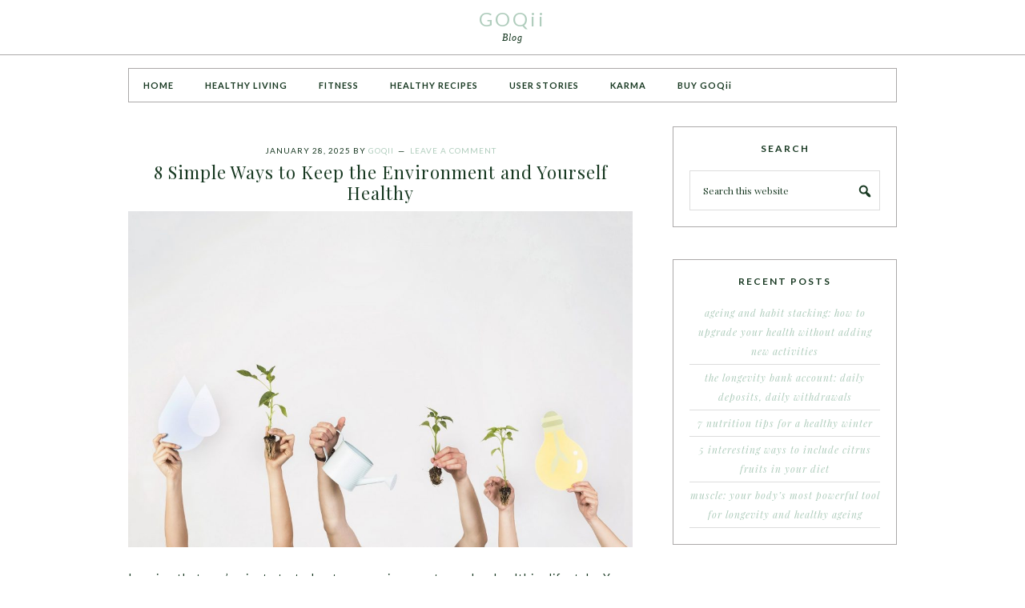

--- FILE ---
content_type: text/html; charset=UTF-8
request_url: https://goqii.com/blog/tag/pollution/
body_size: 18270
content:
<!DOCTYPE html>
<html lang="en-US">
<head >
<meta charset="UTF-8" />
<meta name="viewport" content="width=device-width, initial-scale=1" />
<meta name='robots' content='index, follow, max-video-preview:-1, max-snippet:-1, max-image-preview:large' />

			<style type="text/css">
				.slide-excerpt { width: 100%; }
				.slide-excerpt { bottom: 0; }
				.slide-excerpt { right: 0; }
				.flexslider { max-width: 800px; max-height: 400px; }
				.slide-image { max-height: 400px; }
			</style>
			<style type="text/css">
				@media only screen
				and (min-device-width : 320px)
				and (max-device-width : 480px) {
					.slide-excerpt { display: none !important; }
				}
			</style> 
	<!-- This site is optimized with the Yoast SEO plugin v19.8 - https://yoast.com/wordpress/plugins/seo/ -->
	<title>pollution Archives - GOQii</title>
	<link rel="canonical" href="https://goqii.com/blog/tag/pollution/" />
	<meta property="og:locale" content="en_US" />
	<meta property="og:type" content="article" />
	<meta property="og:title" content="pollution Archives - GOQii" />
	<meta property="og:url" content="https://goqii.com/blog/tag/pollution/" />
	<meta property="og:site_name" content="GOQii" />
	<meta name="twitter:card" content="summary_large_image" />
	<script type="application/ld+json" class="yoast-schema-graph">{"@context":"https://schema.org","@graph":[{"@type":"CollectionPage","@id":"https://goqii.com/blog/tag/pollution/","url":"https://goqii.com/blog/tag/pollution/","name":"pollution Archives - GOQii","isPartOf":{"@id":"https://goqii.com/blog/#website"},"primaryImageOfPage":{"@id":"https://goqii.com/blog/tag/pollution/#primaryimage"},"image":{"@id":"https://goqii.com/blog/tag/pollution/#primaryimage"},"thumbnailUrl":"https://goqii.com/blog/wp-content/uploads/8-Simple-Ways-to-Keep-the-Environment-and-Yourself-Healthy.jpg","breadcrumb":{"@id":"https://goqii.com/blog/tag/pollution/#breadcrumb"},"inLanguage":"en-US"},{"@type":"ImageObject","inLanguage":"en-US","@id":"https://goqii.com/blog/tag/pollution/#primaryimage","url":"https://goqii.com/blog/wp-content/uploads/8-Simple-Ways-to-Keep-the-Environment-and-Yourself-Healthy.jpg","contentUrl":"https://goqii.com/blog/wp-content/uploads/8-Simple-Ways-to-Keep-the-Environment-and-Yourself-Healthy.jpg","width":1280,"height":853,"caption":"World Environment Day"},{"@type":"BreadcrumbList","@id":"https://goqii.com/blog/tag/pollution/#breadcrumb","itemListElement":[{"@type":"ListItem","position":1,"name":"Home","item":"https://goqii.com/blog/"},{"@type":"ListItem","position":2,"name":"pollution"}]},{"@type":"WebSite","@id":"https://goqii.com/blog/#website","url":"https://goqii.com/blog/","name":"GOQii","description":"Blog","potentialAction":[{"@type":"SearchAction","target":{"@type":"EntryPoint","urlTemplate":"https://goqii.com/blog/?s={search_term_string}"},"query-input":"required name=search_term_string"}],"inLanguage":"en-US"}]}</script>
	<!-- / Yoast SEO plugin. -->


<link rel='dns-prefetch' href='//fonts.googleapis.com' />
<link rel="alternate" type="application/rss+xml" title="GOQii &raquo; Feed" href="https://goqii.com/blog/feed/" />
<link rel="alternate" type="application/rss+xml" title="GOQii &raquo; Comments Feed" href="https://goqii.com/blog/comments/feed/" />
<link rel="alternate" type="application/rss+xml" title="GOQii &raquo; pollution Tag Feed" href="https://goqii.com/blog/tag/pollution/feed/" />
<script type="text/javascript">
window._wpemojiSettings = {"baseUrl":"https:\/\/s.w.org\/images\/core\/emoji\/14.0.0\/72x72\/","ext":".png","svgUrl":"https:\/\/s.w.org\/images\/core\/emoji\/14.0.0\/svg\/","svgExt":".svg","source":{"concatemoji":"https:\/\/goqii.com\/blog\/wp-includes\/js\/wp-emoji-release.min.js?ver=6.2.3"}};
/*! This file is auto-generated */
!function(e,a,t){var n,r,o,i=a.createElement("canvas"),p=i.getContext&&i.getContext("2d");function s(e,t){p.clearRect(0,0,i.width,i.height),p.fillText(e,0,0);e=i.toDataURL();return p.clearRect(0,0,i.width,i.height),p.fillText(t,0,0),e===i.toDataURL()}function c(e){var t=a.createElement("script");t.src=e,t.defer=t.type="text/javascript",a.getElementsByTagName("head")[0].appendChild(t)}for(o=Array("flag","emoji"),t.supports={everything:!0,everythingExceptFlag:!0},r=0;r<o.length;r++)t.supports[o[r]]=function(e){if(p&&p.fillText)switch(p.textBaseline="top",p.font="600 32px Arial",e){case"flag":return s("\ud83c\udff3\ufe0f\u200d\u26a7\ufe0f","\ud83c\udff3\ufe0f\u200b\u26a7\ufe0f")?!1:!s("\ud83c\uddfa\ud83c\uddf3","\ud83c\uddfa\u200b\ud83c\uddf3")&&!s("\ud83c\udff4\udb40\udc67\udb40\udc62\udb40\udc65\udb40\udc6e\udb40\udc67\udb40\udc7f","\ud83c\udff4\u200b\udb40\udc67\u200b\udb40\udc62\u200b\udb40\udc65\u200b\udb40\udc6e\u200b\udb40\udc67\u200b\udb40\udc7f");case"emoji":return!s("\ud83e\udef1\ud83c\udffb\u200d\ud83e\udef2\ud83c\udfff","\ud83e\udef1\ud83c\udffb\u200b\ud83e\udef2\ud83c\udfff")}return!1}(o[r]),t.supports.everything=t.supports.everything&&t.supports[o[r]],"flag"!==o[r]&&(t.supports.everythingExceptFlag=t.supports.everythingExceptFlag&&t.supports[o[r]]);t.supports.everythingExceptFlag=t.supports.everythingExceptFlag&&!t.supports.flag,t.DOMReady=!1,t.readyCallback=function(){t.DOMReady=!0},t.supports.everything||(n=function(){t.readyCallback()},a.addEventListener?(a.addEventListener("DOMContentLoaded",n,!1),e.addEventListener("load",n,!1)):(e.attachEvent("onload",n),a.attachEvent("onreadystatechange",function(){"complete"===a.readyState&&t.readyCallback()})),(e=t.source||{}).concatemoji?c(e.concatemoji):e.wpemoji&&e.twemoji&&(c(e.twemoji),c(e.wpemoji)))}(window,document,window._wpemojiSettings);
</script>
<style type="text/css">
img.wp-smiley,
img.emoji {
	display: inline !important;
	border: none !important;
	box-shadow: none !important;
	height: 1em !important;
	width: 1em !important;
	margin: 0 0.07em !important;
	vertical-align: -0.1em !important;
	background: none !important;
	padding: 0 !important;
}
</style>
	<link rel='stylesheet' id='pretty-chic-css' href='https://goqii.com/blog/wp-content/themes/Pretty%20Chic/style.css?ver=1.0.0' type='text/css' media='all' />
<link rel='stylesheet' id='wp-block-library-css' href='https://goqii.com/blog/wp-includes/css/dist/block-library/style.min.css?ver=6.2.3' type='text/css' media='all' />
<link rel='stylesheet' id='classic-theme-styles-css' href='https://goqii.com/blog/wp-includes/css/classic-themes.min.css?ver=6.2.3' type='text/css' media='all' />
<style id='global-styles-inline-css' type='text/css'>
body{--wp--preset--color--black: #000000;--wp--preset--color--cyan-bluish-gray: #abb8c3;--wp--preset--color--white: #ffffff;--wp--preset--color--pale-pink: #f78da7;--wp--preset--color--vivid-red: #cf2e2e;--wp--preset--color--luminous-vivid-orange: #ff6900;--wp--preset--color--luminous-vivid-amber: #fcb900;--wp--preset--color--light-green-cyan: #7bdcb5;--wp--preset--color--vivid-green-cyan: #00d084;--wp--preset--color--pale-cyan-blue: #8ed1fc;--wp--preset--color--vivid-cyan-blue: #0693e3;--wp--preset--color--vivid-purple: #9b51e0;--wp--preset--gradient--vivid-cyan-blue-to-vivid-purple: linear-gradient(135deg,rgba(6,147,227,1) 0%,rgb(155,81,224) 100%);--wp--preset--gradient--light-green-cyan-to-vivid-green-cyan: linear-gradient(135deg,rgb(122,220,180) 0%,rgb(0,208,130) 100%);--wp--preset--gradient--luminous-vivid-amber-to-luminous-vivid-orange: linear-gradient(135deg,rgba(252,185,0,1) 0%,rgba(255,105,0,1) 100%);--wp--preset--gradient--luminous-vivid-orange-to-vivid-red: linear-gradient(135deg,rgba(255,105,0,1) 0%,rgb(207,46,46) 100%);--wp--preset--gradient--very-light-gray-to-cyan-bluish-gray: linear-gradient(135deg,rgb(238,238,238) 0%,rgb(169,184,195) 100%);--wp--preset--gradient--cool-to-warm-spectrum: linear-gradient(135deg,rgb(74,234,220) 0%,rgb(151,120,209) 20%,rgb(207,42,186) 40%,rgb(238,44,130) 60%,rgb(251,105,98) 80%,rgb(254,248,76) 100%);--wp--preset--gradient--blush-light-purple: linear-gradient(135deg,rgb(255,206,236) 0%,rgb(152,150,240) 100%);--wp--preset--gradient--blush-bordeaux: linear-gradient(135deg,rgb(254,205,165) 0%,rgb(254,45,45) 50%,rgb(107,0,62) 100%);--wp--preset--gradient--luminous-dusk: linear-gradient(135deg,rgb(255,203,112) 0%,rgb(199,81,192) 50%,rgb(65,88,208) 100%);--wp--preset--gradient--pale-ocean: linear-gradient(135deg,rgb(255,245,203) 0%,rgb(182,227,212) 50%,rgb(51,167,181) 100%);--wp--preset--gradient--electric-grass: linear-gradient(135deg,rgb(202,248,128) 0%,rgb(113,206,126) 100%);--wp--preset--gradient--midnight: linear-gradient(135deg,rgb(2,3,129) 0%,rgb(40,116,252) 100%);--wp--preset--duotone--dark-grayscale: url('#wp-duotone-dark-grayscale');--wp--preset--duotone--grayscale: url('#wp-duotone-grayscale');--wp--preset--duotone--purple-yellow: url('#wp-duotone-purple-yellow');--wp--preset--duotone--blue-red: url('#wp-duotone-blue-red');--wp--preset--duotone--midnight: url('#wp-duotone-midnight');--wp--preset--duotone--magenta-yellow: url('#wp-duotone-magenta-yellow');--wp--preset--duotone--purple-green: url('#wp-duotone-purple-green');--wp--preset--duotone--blue-orange: url('#wp-duotone-blue-orange');--wp--preset--font-size--small: 13px;--wp--preset--font-size--medium: 20px;--wp--preset--font-size--large: 36px;--wp--preset--font-size--x-large: 42px;--wp--preset--spacing--20: 0.44rem;--wp--preset--spacing--30: 0.67rem;--wp--preset--spacing--40: 1rem;--wp--preset--spacing--50: 1.5rem;--wp--preset--spacing--60: 2.25rem;--wp--preset--spacing--70: 3.38rem;--wp--preset--spacing--80: 5.06rem;--wp--preset--shadow--natural: 6px 6px 9px rgba(0, 0, 0, 0.2);--wp--preset--shadow--deep: 12px 12px 50px rgba(0, 0, 0, 0.4);--wp--preset--shadow--sharp: 6px 6px 0px rgba(0, 0, 0, 0.2);--wp--preset--shadow--outlined: 6px 6px 0px -3px rgba(255, 255, 255, 1), 6px 6px rgba(0, 0, 0, 1);--wp--preset--shadow--crisp: 6px 6px 0px rgba(0, 0, 0, 1);}:where(.is-layout-flex){gap: 0.5em;}body .is-layout-flow > .alignleft{float: left;margin-inline-start: 0;margin-inline-end: 2em;}body .is-layout-flow > .alignright{float: right;margin-inline-start: 2em;margin-inline-end: 0;}body .is-layout-flow > .aligncenter{margin-left: auto !important;margin-right: auto !important;}body .is-layout-constrained > .alignleft{float: left;margin-inline-start: 0;margin-inline-end: 2em;}body .is-layout-constrained > .alignright{float: right;margin-inline-start: 2em;margin-inline-end: 0;}body .is-layout-constrained > .aligncenter{margin-left: auto !important;margin-right: auto !important;}body .is-layout-constrained > :where(:not(.alignleft):not(.alignright):not(.alignfull)){max-width: var(--wp--style--global--content-size);margin-left: auto !important;margin-right: auto !important;}body .is-layout-constrained > .alignwide{max-width: var(--wp--style--global--wide-size);}body .is-layout-flex{display: flex;}body .is-layout-flex{flex-wrap: wrap;align-items: center;}body .is-layout-flex > *{margin: 0;}:where(.wp-block-columns.is-layout-flex){gap: 2em;}.has-black-color{color: var(--wp--preset--color--black) !important;}.has-cyan-bluish-gray-color{color: var(--wp--preset--color--cyan-bluish-gray) !important;}.has-white-color{color: var(--wp--preset--color--white) !important;}.has-pale-pink-color{color: var(--wp--preset--color--pale-pink) !important;}.has-vivid-red-color{color: var(--wp--preset--color--vivid-red) !important;}.has-luminous-vivid-orange-color{color: var(--wp--preset--color--luminous-vivid-orange) !important;}.has-luminous-vivid-amber-color{color: var(--wp--preset--color--luminous-vivid-amber) !important;}.has-light-green-cyan-color{color: var(--wp--preset--color--light-green-cyan) !important;}.has-vivid-green-cyan-color{color: var(--wp--preset--color--vivid-green-cyan) !important;}.has-pale-cyan-blue-color{color: var(--wp--preset--color--pale-cyan-blue) !important;}.has-vivid-cyan-blue-color{color: var(--wp--preset--color--vivid-cyan-blue) !important;}.has-vivid-purple-color{color: var(--wp--preset--color--vivid-purple) !important;}.has-black-background-color{background-color: var(--wp--preset--color--black) !important;}.has-cyan-bluish-gray-background-color{background-color: var(--wp--preset--color--cyan-bluish-gray) !important;}.has-white-background-color{background-color: var(--wp--preset--color--white) !important;}.has-pale-pink-background-color{background-color: var(--wp--preset--color--pale-pink) !important;}.has-vivid-red-background-color{background-color: var(--wp--preset--color--vivid-red) !important;}.has-luminous-vivid-orange-background-color{background-color: var(--wp--preset--color--luminous-vivid-orange) !important;}.has-luminous-vivid-amber-background-color{background-color: var(--wp--preset--color--luminous-vivid-amber) !important;}.has-light-green-cyan-background-color{background-color: var(--wp--preset--color--light-green-cyan) !important;}.has-vivid-green-cyan-background-color{background-color: var(--wp--preset--color--vivid-green-cyan) !important;}.has-pale-cyan-blue-background-color{background-color: var(--wp--preset--color--pale-cyan-blue) !important;}.has-vivid-cyan-blue-background-color{background-color: var(--wp--preset--color--vivid-cyan-blue) !important;}.has-vivid-purple-background-color{background-color: var(--wp--preset--color--vivid-purple) !important;}.has-black-border-color{border-color: var(--wp--preset--color--black) !important;}.has-cyan-bluish-gray-border-color{border-color: var(--wp--preset--color--cyan-bluish-gray) !important;}.has-white-border-color{border-color: var(--wp--preset--color--white) !important;}.has-pale-pink-border-color{border-color: var(--wp--preset--color--pale-pink) !important;}.has-vivid-red-border-color{border-color: var(--wp--preset--color--vivid-red) !important;}.has-luminous-vivid-orange-border-color{border-color: var(--wp--preset--color--luminous-vivid-orange) !important;}.has-luminous-vivid-amber-border-color{border-color: var(--wp--preset--color--luminous-vivid-amber) !important;}.has-light-green-cyan-border-color{border-color: var(--wp--preset--color--light-green-cyan) !important;}.has-vivid-green-cyan-border-color{border-color: var(--wp--preset--color--vivid-green-cyan) !important;}.has-pale-cyan-blue-border-color{border-color: var(--wp--preset--color--pale-cyan-blue) !important;}.has-vivid-cyan-blue-border-color{border-color: var(--wp--preset--color--vivid-cyan-blue) !important;}.has-vivid-purple-border-color{border-color: var(--wp--preset--color--vivid-purple) !important;}.has-vivid-cyan-blue-to-vivid-purple-gradient-background{background: var(--wp--preset--gradient--vivid-cyan-blue-to-vivid-purple) !important;}.has-light-green-cyan-to-vivid-green-cyan-gradient-background{background: var(--wp--preset--gradient--light-green-cyan-to-vivid-green-cyan) !important;}.has-luminous-vivid-amber-to-luminous-vivid-orange-gradient-background{background: var(--wp--preset--gradient--luminous-vivid-amber-to-luminous-vivid-orange) !important;}.has-luminous-vivid-orange-to-vivid-red-gradient-background{background: var(--wp--preset--gradient--luminous-vivid-orange-to-vivid-red) !important;}.has-very-light-gray-to-cyan-bluish-gray-gradient-background{background: var(--wp--preset--gradient--very-light-gray-to-cyan-bluish-gray) !important;}.has-cool-to-warm-spectrum-gradient-background{background: var(--wp--preset--gradient--cool-to-warm-spectrum) !important;}.has-blush-light-purple-gradient-background{background: var(--wp--preset--gradient--blush-light-purple) !important;}.has-blush-bordeaux-gradient-background{background: var(--wp--preset--gradient--blush-bordeaux) !important;}.has-luminous-dusk-gradient-background{background: var(--wp--preset--gradient--luminous-dusk) !important;}.has-pale-ocean-gradient-background{background: var(--wp--preset--gradient--pale-ocean) !important;}.has-electric-grass-gradient-background{background: var(--wp--preset--gradient--electric-grass) !important;}.has-midnight-gradient-background{background: var(--wp--preset--gradient--midnight) !important;}.has-small-font-size{font-size: var(--wp--preset--font-size--small) !important;}.has-medium-font-size{font-size: var(--wp--preset--font-size--medium) !important;}.has-large-font-size{font-size: var(--wp--preset--font-size--large) !important;}.has-x-large-font-size{font-size: var(--wp--preset--font-size--x-large) !important;}
.wp-block-navigation a:where(:not(.wp-element-button)){color: inherit;}
:where(.wp-block-columns.is-layout-flex){gap: 2em;}
.wp-block-pullquote{font-size: 1.5em;line-height: 1.6;}
</style>
<link rel='stylesheet' id='contact-form-7-css' href='https://goqii.com/blog/wp-content/plugins/contact-form-7/includes/css/styles.css?ver=5.7.5.1' type='text/css' media='all' />
<link rel='stylesheet' id='digg-digg-css' href='https://goqii.com/blog/wp-content/plugins/digg-digg/css/diggdigg-style.css?ver=5.3.6' type='text/css' media='screen' />
<link rel='stylesheet' id='snsf_stylesheet-css' href='https://goqii.com/blog/wp-content/plugins/simple-newsletter-signup/css/?ver=6.2.3' type='text/css' media='all' />
<link rel='stylesheet' id='google-fonts-css' href='//fonts.googleapis.com/css?family=Lato%3A300%2C400%2C700%7CPlayfair+Display%3A%40import+url%28http%3A%2F%2Ffonts.googleapis.com%2Fcss%3Ffamily%3DPlayfair+Display%3A400%2C700%2C400italic%2C700italic%29%3B&#038;ver=1.0.0' type='text/css' media='all' />
<link rel='stylesheet' id='dashicons-css' href='https://goqii.com/blog/wp-includes/css/dashicons.min.css?ver=6.2.3' type='text/css' media='all' />
<link rel='stylesheet' id='simple-social-icons-font-css' href='https://goqii.com/blog/wp-content/plugins/simple-social-icons/css/style.css?ver=3.0.2' type='text/css' media='all' />
<link rel='stylesheet' id='slider_styles-css' href='https://goqii.com/blog/wp-content/plugins/genesis-responsive-slider/assets/style.css?ver=1.0.1' type='text/css' media='all' />
<script type='text/javascript' src='https://goqii.com/blog/wp-includes/js/jquery/jquery.min.js?ver=3.6.4' id='jquery-core-js'></script>
<script type='text/javascript' src='https://goqii.com/blog/wp-includes/js/jquery/jquery-migrate.min.js?ver=3.4.0' id='jquery-migrate-js'></script>
<script type='text/javascript' src='https://goqii.com/blog/wp-content/plugins/simple-newsletter-signup/simple-newsletter-signup.js?ver=2.5.1' id='snsf_javascript-js'></script>
<link rel="https://api.w.org/" href="https://goqii.com/blog/wp-json/" /><link rel="alternate" type="application/json" href="https://goqii.com/blog/wp-json/wp/v2/tags/882" /><link rel="EditURI" type="application/rsd+xml" title="RSD" href="https://goqii.com/blog/xmlrpc.php?rsd" />
<link rel="wlwmanifest" type="application/wlwmanifest+xml" href="https://goqii.com/blog/wp-includes/wlwmanifest.xml" />
<meta name="generator" content="WordPress 6.2.3" />
				<meta property="ia:markup_url" content="https://goqii.com/blog/8-simple-ways-to-keep-the-environment-and-yourself-healthy/?ia_markup=1" />
				
<!--BEGIN: TRACKING CODE MANAGER (v2.0.16) BY INTELLYWP.COM IN HEAD//-->
<!-- Facebook Pixel Code -->
<script>
!function(f,b,e,v,n,t,s){if(f.fbq)return;n=f.fbq=function(){n.callMethod?
n.callMethod.apply(n,arguments):n.queue.push(arguments)};if(!f._fbq)f._fbq=n;
n.push=n;n.loaded=!0;n.version='2.0';n.queue=[];t=b.createElement(e);t.async=!0;
t.src=v;s=b.getElementsByTagName(e)[0];s.parentNode.insertBefore(t,s)}(window,
document,'script','https://connect.facebook.net/en_US/fbevents.js');

fbq('init', '355228421268053');
fbq('track', "PageView");</script>
<noscript><img height="1" width="1" src="https://www.facebook.com/tr?id=355228421268053&ev=PageView&noscript=1" /></noscript>
<!-- End Facebook Pixel Code -->
<!--END: https://wordpress.org/plugins/tracking-code-manager IN HEAD//--><link rel="icon" href="https://goqii.com/blog/wp-content/themes/Pretty%20Chic/images/favicon.ico" />
<link rel="pingback" href="https://goqii.com/blog/xmlrpc.php" />
<meta property="fb:pages" content="625213617547458" /></head>
<body class="archive tag tag-pollution tag-882 header-full-width content-sidebar genesis-breadcrumbs-hidden"><svg xmlns="http://www.w3.org/2000/svg" viewBox="0 0 0 0" width="0" height="0" focusable="false" role="none" style="visibility: hidden; position: absolute; left: -9999px; overflow: hidden;" ><defs><filter id="wp-duotone-dark-grayscale"><feColorMatrix color-interpolation-filters="sRGB" type="matrix" values=" .299 .587 .114 0 0 .299 .587 .114 0 0 .299 .587 .114 0 0 .299 .587 .114 0 0 " /><feComponentTransfer color-interpolation-filters="sRGB" ><feFuncR type="table" tableValues="0 0.49803921568627" /><feFuncG type="table" tableValues="0 0.49803921568627" /><feFuncB type="table" tableValues="0 0.49803921568627" /><feFuncA type="table" tableValues="1 1" /></feComponentTransfer><feComposite in2="SourceGraphic" operator="in" /></filter></defs></svg><svg xmlns="http://www.w3.org/2000/svg" viewBox="0 0 0 0" width="0" height="0" focusable="false" role="none" style="visibility: hidden; position: absolute; left: -9999px; overflow: hidden;" ><defs><filter id="wp-duotone-grayscale"><feColorMatrix color-interpolation-filters="sRGB" type="matrix" values=" .299 .587 .114 0 0 .299 .587 .114 0 0 .299 .587 .114 0 0 .299 .587 .114 0 0 " /><feComponentTransfer color-interpolation-filters="sRGB" ><feFuncR type="table" tableValues="0 1" /><feFuncG type="table" tableValues="0 1" /><feFuncB type="table" tableValues="0 1" /><feFuncA type="table" tableValues="1 1" /></feComponentTransfer><feComposite in2="SourceGraphic" operator="in" /></filter></defs></svg><svg xmlns="http://www.w3.org/2000/svg" viewBox="0 0 0 0" width="0" height="0" focusable="false" role="none" style="visibility: hidden; position: absolute; left: -9999px; overflow: hidden;" ><defs><filter id="wp-duotone-purple-yellow"><feColorMatrix color-interpolation-filters="sRGB" type="matrix" values=" .299 .587 .114 0 0 .299 .587 .114 0 0 .299 .587 .114 0 0 .299 .587 .114 0 0 " /><feComponentTransfer color-interpolation-filters="sRGB" ><feFuncR type="table" tableValues="0.54901960784314 0.98823529411765" /><feFuncG type="table" tableValues="0 1" /><feFuncB type="table" tableValues="0.71764705882353 0.25490196078431" /><feFuncA type="table" tableValues="1 1" /></feComponentTransfer><feComposite in2="SourceGraphic" operator="in" /></filter></defs></svg><svg xmlns="http://www.w3.org/2000/svg" viewBox="0 0 0 0" width="0" height="0" focusable="false" role="none" style="visibility: hidden; position: absolute; left: -9999px; overflow: hidden;" ><defs><filter id="wp-duotone-blue-red"><feColorMatrix color-interpolation-filters="sRGB" type="matrix" values=" .299 .587 .114 0 0 .299 .587 .114 0 0 .299 .587 .114 0 0 .299 .587 .114 0 0 " /><feComponentTransfer color-interpolation-filters="sRGB" ><feFuncR type="table" tableValues="0 1" /><feFuncG type="table" tableValues="0 0.27843137254902" /><feFuncB type="table" tableValues="0.5921568627451 0.27843137254902" /><feFuncA type="table" tableValues="1 1" /></feComponentTransfer><feComposite in2="SourceGraphic" operator="in" /></filter></defs></svg><svg xmlns="http://www.w3.org/2000/svg" viewBox="0 0 0 0" width="0" height="0" focusable="false" role="none" style="visibility: hidden; position: absolute; left: -9999px; overflow: hidden;" ><defs><filter id="wp-duotone-midnight"><feColorMatrix color-interpolation-filters="sRGB" type="matrix" values=" .299 .587 .114 0 0 .299 .587 .114 0 0 .299 .587 .114 0 0 .299 .587 .114 0 0 " /><feComponentTransfer color-interpolation-filters="sRGB" ><feFuncR type="table" tableValues="0 0" /><feFuncG type="table" tableValues="0 0.64705882352941" /><feFuncB type="table" tableValues="0 1" /><feFuncA type="table" tableValues="1 1" /></feComponentTransfer><feComposite in2="SourceGraphic" operator="in" /></filter></defs></svg><svg xmlns="http://www.w3.org/2000/svg" viewBox="0 0 0 0" width="0" height="0" focusable="false" role="none" style="visibility: hidden; position: absolute; left: -9999px; overflow: hidden;" ><defs><filter id="wp-duotone-magenta-yellow"><feColorMatrix color-interpolation-filters="sRGB" type="matrix" values=" .299 .587 .114 0 0 .299 .587 .114 0 0 .299 .587 .114 0 0 .299 .587 .114 0 0 " /><feComponentTransfer color-interpolation-filters="sRGB" ><feFuncR type="table" tableValues="0.78039215686275 1" /><feFuncG type="table" tableValues="0 0.94901960784314" /><feFuncB type="table" tableValues="0.35294117647059 0.47058823529412" /><feFuncA type="table" tableValues="1 1" /></feComponentTransfer><feComposite in2="SourceGraphic" operator="in" /></filter></defs></svg><svg xmlns="http://www.w3.org/2000/svg" viewBox="0 0 0 0" width="0" height="0" focusable="false" role="none" style="visibility: hidden; position: absolute; left: -9999px; overflow: hidden;" ><defs><filter id="wp-duotone-purple-green"><feColorMatrix color-interpolation-filters="sRGB" type="matrix" values=" .299 .587 .114 0 0 .299 .587 .114 0 0 .299 .587 .114 0 0 .299 .587 .114 0 0 " /><feComponentTransfer color-interpolation-filters="sRGB" ><feFuncR type="table" tableValues="0.65098039215686 0.40392156862745" /><feFuncG type="table" tableValues="0 1" /><feFuncB type="table" tableValues="0.44705882352941 0.4" /><feFuncA type="table" tableValues="1 1" /></feComponentTransfer><feComposite in2="SourceGraphic" operator="in" /></filter></defs></svg><svg xmlns="http://www.w3.org/2000/svg" viewBox="0 0 0 0" width="0" height="0" focusable="false" role="none" style="visibility: hidden; position: absolute; left: -9999px; overflow: hidden;" ><defs><filter id="wp-duotone-blue-orange"><feColorMatrix color-interpolation-filters="sRGB" type="matrix" values=" .299 .587 .114 0 0 .299 .587 .114 0 0 .299 .587 .114 0 0 .299 .587 .114 0 0 " /><feComponentTransfer color-interpolation-filters="sRGB" ><feFuncR type="table" tableValues="0.098039215686275 1" /><feFuncG type="table" tableValues="0 0.66274509803922" /><feFuncB type="table" tableValues="0.84705882352941 0.41960784313725" /><feFuncA type="table" tableValues="1 1" /></feComponentTransfer><feComposite in2="SourceGraphic" operator="in" /></filter></defs></svg><div class="site-container"><header class="site-header"><div class="wrap"><div class="title-area"><p class="site-title"><a href="https://goqii.com/blog/">GOQii</a></p><p class="site-description">Blog</p></div></div></header><div class="site-inner"><nav class="nav-primary" aria-label="Main"><div class="wrap"><ul id="menu-primary-navigation" class="menu genesis-nav-menu menu-primary"><li id="menu-item-561" class="menu-item menu-item-type-custom menu-item-object-custom menu-item-561"><a href="http://www.goqii.com/blog"><span >HOME</span></a></li>
<li id="menu-item-4162" class="menu-item menu-item-type-taxonomy menu-item-object-category menu-item-4162"><a href="https://goqii.com/blog/category/healthy-living/"><span >HEALTHY LIVING</span></a></li>
<li id="menu-item-2123" class="menu-item menu-item-type-taxonomy menu-item-object-category menu-item-2123"><a href="https://goqii.com/blog/category/fitness/"><span >FITNESS</span></a></li>
<li id="menu-item-2124" class="menu-item menu-item-type-taxonomy menu-item-object-category menu-item-2124"><a href="https://goqii.com/blog/category/healthy-recipes/"><span >HEALTHY RECIPES</span></a></li>
<li id="menu-item-3475" class="menu-item menu-item-type-taxonomy menu-item-object-category menu-item-3475"><a href="https://goqii.com/blog/category/user-stories/"><span >USER STORIES</span></a></li>
<li id="menu-item-4135" class="menu-item menu-item-type-taxonomy menu-item-object-category menu-item-4135"><a href="https://goqii.com/blog/category/karma/"><span >KARMA</span></a></li>
<li id="menu-item-4129" class="menu-item menu-item-type-custom menu-item-object-custom menu-item-4129"><a href="http://www.goqii.com"><span >BUY GOQii</span></a></li>
</ul></div></nav><div class="content-sidebar-wrap"><main class="content"><article class="post-14399 post type-post status-publish format-standard has-post-thumbnail category-latest tag-air-quality tag-air-quality-index tag-blog tag-environment tag-fitness tag-health tag-healthy-lifestyle tag-healthy-living-2 tag-healthy-reads tag-lifestyle tag-pollution tag-public-health tag-wordpress tag-world-environment-day entry"><header class="entry-header"><p class="entry-meta"><time class="entry-time">January 28, 2025</time> By <span class="entry-author"><a href="https://goqii.com/blog/author/goqii/" class="entry-author-link" rel="author"><span class="entry-author-name">GOQii</span></a></span> <span class="entry-comments-link"><a href="https://goqii.com/blog/8-simple-ways-to-keep-the-environment-and-yourself-healthy/#respond">Leave a Comment</a></span> </p><h2 class="entry-title"><a class="entry-title-link" rel="bookmark" href="https://goqii.com/blog/8-simple-ways-to-keep-the-environment-and-yourself-healthy/">8 Simple Ways to Keep the Environment and Yourself Healthy</a></h2>
</header><div class="entry-content"><p><img decoding="async" class="aligncenter size-large wp-image-14400" src="https://goqii.com/blog/wp-content/uploads/8-Simple-Ways-to-Keep-the-Environment-and-Yourself-Healthy-1024x682.jpg" alt="World Environment Day" width="1024" height="682" srcset="https://goqii.com/blog/wp-content/uploads/8-Simple-Ways-to-Keep-the-Environment-and-Yourself-Healthy-1024x682.jpg 1024w, https://goqii.com/blog/wp-content/uploads/8-Simple-Ways-to-Keep-the-Environment-and-Yourself-Healthy-300x200.jpg 300w, https://goqii.com/blog/wp-content/uploads/8-Simple-Ways-to-Keep-the-Environment-and-Yourself-Healthy-768x512.jpg 768w, https://goqii.com/blog/wp-content/uploads/8-Simple-Ways-to-Keep-the-Environment-and-Yourself-Healthy.jpg 1280w" sizes="(max-width: 1024px) 100vw, 1024px" />Imagine that you’ve just started out on your journey towards a healthier lifestyle. You go out for a jog. A few minutes away from home, you have to run through garbage and breathe in polluted air that goes above the recommended AQI. In the bargain of trying to get healthy and active, your body has gotten a little more damaged because of an unhealthy environment.</p>
<p>Unhealthy Environment! Does that ring a bell? A whooping 9 out of 10 people on Earth breathe highly polluted air and more than 80% of urban dwellers across the world have to endure outdoor pollution that exceeds health standards as per the World Health Organization’s <a onclick="javascript:pageTracker._trackPageview('/outgoing/www.who.int/airpollution/data/cities/en/');"  href="https://www.who.int/airpollution/data/cities/en/">World Global Ambient Air Quality database</a>.</p>
<p>This essentially means that even if you lead a healthy lifestyle by eating the right foods, exercising and getting the required amount of rest, you can still fall prey to illnesses and disease based on the environment you’re living in. This scenario is especially worse in a country like India where pollution levels are at an all-time high!</p>
<p>So how exactly can you keep yourself healthy while helping the environment? The answer lies in taking small steps towards sustainable development. Here are a few things you can do!</p>
<h3><b>1. Take a Walk Anywhere!  </b></h3>
<p>Definitely the best exercise known to mankind! Walking helps you shed weight, improves your health and is great for the environment! Why take a vehicle to a walk able distance? You’ll be saving fuel as well as your health! You can even up the pace by jogging or running.</p>
<h3><b>2. Cycle Your Way to Good Health<br />
</b></h3>
<p>To cover distances that are too far to walk, there’s nothing like cycling! You’ll be amazed at the amount of fuel you will be saving by riding your bicycle to work. As a plus point, it is a great way to stay in shape and improve your aerobic fitness. If you haven’t yet, try this amazing environmentally friendly mode of transport now!</p>
<h3><b>3. Opt For a Reusable Water Bottle</b></h3>
<p>Bottled water is never a good idea. Given the fact that the chemicals in plastic bottles are not good for your health or the environment. What you drink in a few minutes, lingers in the environment for a thousand years. Instead, opt for an environmentally-friendly reusable stainless-steel bottle. Avoid contributing to the piling loads of plastic bottles and disposable tea/coffee cups.</p>
<h3><b>4. Shower Less</b></h3>
<p>If you love water as much as we do and want your future generations to enjoy the same, cut down on your shower time! While contemplating existential queries for an hour under a warm shower seems like a good idea, you’re wasting an important resource that might get scarce soon! Preserve for the future!</p>
<h3><b>5. Give it Back! Plant a Tree<br />
</b></h3>
<p>In your backyard or as a part of a community, you can plant a tree (or several) as a family project. Plants and trees keep you cool and are your natural source of oxygen! It is especially important to do so in a city where pollution levels only keep rising. Having greens around you is never a bad thing.</p>
<h3><b>6. Grow Your Own Food<br />
</b></h3>
<p>Do you frequent the supermarket for your food? Well, how about growing your own? Having a small vegetable garden of your own can be quite fruitful! For instance, the vegetables you grow will be fresh, tasty and pesticide/insecticide free. Also, imagine the long hours of exercise you’ll be putting in to grow them! You can also explore micro-greens as an option!</p>
<h3><b>7. Take The Stairs<br />
</b></h3>
<p>Give your butt and legs a great workout while saving on power used to run escalators and elevators! Taking the stairs is a great way to get in shape and reduce power usage!</p>
<h3><b>8. Organize a Clean Up Drive<br />
</b></h3>
<p>Karma has always been an important part of GOQii and there’s no better way to give back to nature all the good things it provides than cleaning it up! While out on a walk or run in your park or locality, keep a grocery bag handy and pick the mess you find along the way. You’ll be a lot fitter and will feel more productive.</p>
<p>To add to it, your park or locality will be a lot cleaner thanks to your efforts. You can take this a step ahead and organize a clean-up drive at a nearby beach, park or community.</p>
<p>Every small step towards a greener, cleaner and healthier future helps! As Captain Planet once said, “Reduce. Reuse. Recycle! The power is yours!”</p>
<p><b>#BeTheForce </b></p>
</div><footer class="entry-footer"></footer></article><article class="post-3516 post type-post status-publish format-standard has-post-thumbnail category-healthy-living tag-blog tag-environment tag-environment-conservation tag-ganesh-chathurthi tag-ganesha tag-go-green tag-goqii tag-healthy-living-2 tag-how-to-go-green tag-love-your-environment tag-pollution tag-protect-the-environment tag-wordpress entry"><header class="entry-header"><p class="entry-meta"><time class="entry-time">August 31, 2022</time> By <span class="entry-author"><a href="https://goqii.com/blog/author/ruta/" class="entry-author-link" rel="author"><span class="entry-author-name">Ruta Satam</span></a></span> <span class="entry-comments-link"><a href="https://goqii.com/blog/go-green-this-ganesh-chathurthi/#comments">5 Comments</a></span> </p><h2 class="entry-title"><a class="entry-title-link" rel="bookmark" href="https://goqii.com/blog/go-green-this-ganesh-chathurthi/">GO GREEN this Ganesh Chathurthi</a></h2>
</header><div class="entry-content"><p><img decoding="async" loading="lazy" class="aligncenter size-large wp-image-18506" src="https://goqii.com/blog/wp-content/uploads/WhatsApp-Image-2022-08-30-at-12.53.01-PM-1024x576.jpeg" alt="Ganesh Chathurthi " width="1024" height="576" srcset="https://goqii.com/blog/wp-content/uploads/WhatsApp-Image-2022-08-30-at-12.53.01-PM-1024x576.jpeg 1024w, https://goqii.com/blog/wp-content/uploads/WhatsApp-Image-2022-08-30-at-12.53.01-PM-300x169.jpeg 300w, https://goqii.com/blog/wp-content/uploads/WhatsApp-Image-2022-08-30-at-12.53.01-PM-768x432.jpeg 768w, https://goqii.com/blog/wp-content/uploads/WhatsApp-Image-2022-08-30-at-12.53.01-PM.jpeg 1280w" sizes="(max-width: 1024px) 100vw, 1024px" />The environment is paramount. If we keep our environment clean, it automatically creates a healthy atmosphere for us to live in. The environment encompasses a whole lot but, among all environmental issues, ‘pollution’ is one that is widely talked about as it affects all of us on a daily basis. It is no secret that the city deals with a lot of pollution after Ganesh Chaturthi. Let&#8217;s take a look at the various things we can do to compensate for or speed up damage control.</p>
<p>In a year old report published by the World Health Organization (WHO), 13 of the top 20 most polluted cities are from India. In the aftermath of each festival, it goes from bad to worse. It&#8217;s not just land and water that are affected, but loud music above acceptable decibels also affect our health and the health of the animals around us. More so, there is an incredible amount of waste generated during this period. So what can we do to restore balance to the environment on an individual level?</p>
<p>The way we take care of an expensive electronic gadget is different from the way we take care of the green tree in our vicinity<em>. </em>The difference is that we are incapable of understanding the loss of rare natural resources. Each time we use any natural resource, it seldom occurs to us how we are going to reproduce the same rare resource.  The day we decide to think about our future generations, is the day when we will put efforts to save the environment.</p>
<p>One of the recent examples set by Mr. Kaustubh Tamhankar, a common man from Thane, Maharashtra, has proved that we can lead an eco-friendly lifestyle. For the past 12 years, he has not generated a single piece of garbage in his house. How has he been able to do this? Very systematically, everyday he segregates wet and dry garbage in his house. With the wet garbage he makes vermin-compost. It is his determination and motivation that has kept him going. Today, he has also encouraged his neighbors to do the same.</p>
<p>Going <strong>green</strong> is easier than you think. There are little things you can do every day to help reduce greenhouse gases and make a less harmful impact on the environment. Taking care of the Earth is not just a responsibility &#8211; it&#8217;s a privilege. If you search through the internet you will find thousands of ways on how do we adopt an eco-friendly lifestyle but the real struggle is to adopt.</p>
<p>Some of the simple ways which could become a part of your eco-friendly lifestyle could be:</p>
<ol>
<li><strong>Reduce, Reuse &amp; Recycle:<em> </em></strong>This helps to cut down on the amount of waste we throw away. They conserve natural resources, landfill space and energy.</li>
<li><strong>Go Solar</strong>: Increasing demand for electric power has resulted in many businesses resorting to alternative sources of energy. Solar energy is a sustainable choice and one that can be used in various applications.</li>
<li><strong>Carpooling</strong>: Carpooling reduces air pollution and traffic congestion, something that benefits all of us! It saves money and reduces congestion on our roads and highways. For short distances, use a bi-cycle to travel. It is pollution free and healthy.</li>
<li><strong>Plant Trees: </strong>The simple act of planting a tree benefits the environment in many ways &#8211; from filtering air to reducing soil erosion, providing shade and helping recycle water.</li>
<li><strong>Conserve Water: </strong>Water conservation is the most effective and environmentally sound method to fight global warming and help in reducing scarcity of water.</li>
</ol>
<p>If we all do our part, we can help reverse the effects of global warming.  We owe it to ourselves and each other to help make a difference.</p>
<p><strong>Wish you all a Green and Happy Ganesh Chathurthi! </strong></p>
<p><strong>#BeTheForce</strong></p>
</div><footer class="entry-footer"></footer></article></main><aside class="sidebar sidebar-primary widget-area" role="complementary" aria-label="Primary Sidebar"><section id="search-4" class="widget widget_search"><div class="widget-wrap"><h4 class="widget-title widgettitle">Search</h4>
<form class="search-form" method="get" action="https://goqii.com/blog/" role="search"><input class="search-form-input" type="search" name="s" id="searchform-1" placeholder="Search this website"><input class="search-form-submit" type="submit" value="&#xf179;"><meta content="https://goqii.com/blog/?s={s}"></form></div></section>

		<section id="recent-posts-5" class="widget widget_recent_entries"><div class="widget-wrap">
		<h4 class="widget-title widgettitle">Recent Posts</h4>

		<ul>
											<li>
					<a href="https://goqii.com/blog/habit-stacking-healthy-ageing/">Ageing and Habit Stacking: How to Upgrade Your Health without Adding New Activities</a>
									</li>
											<li>
					<a href="https://goqii.com/blog/longevity-bank-account-deposits-withdrawals/">The Longevity Bank Account: Daily Deposits, Daily Withdrawals</a>
									</li>
											<li>
					<a href="https://goqii.com/blog/7-nutrition-tips-healthy-winter-immunity/">7 Nutrition Tips For A Healthy Winter</a>
									</li>
											<li>
					<a href="https://goqii.com/blog/5-interesting-ways-include-citrus-fruits-diet/">5 Interesting Ways To Include Citrus Fruits In Your Diet</a>
									</li>
											<li>
					<a href="https://goqii.com/blog/muscle-your-body-most-powerful-tool-longevity/">Muscle: Your Body’s Most Powerful Tool for Longevity and Healthy Ageing</a>
									</li>
					</ul>

		</div></section>
<section id="mc4wp_form_widget-2" class="widget widget_mc4wp_form_widget"><div class="widget-wrap"><h4 class="widget-title widgettitle">Stay Updated</h4>
<script>(function() {
	window.mc4wp = window.mc4wp || {
		listeners: [],
		forms: {
			on: function(evt, cb) {
				window.mc4wp.listeners.push(
					{
						event   : evt,
						callback: cb
					}
				);
			}
		}
	}
})();
</script><!-- Mailchimp for WordPress v4.8.10 - https://wordpress.org/plugins/mailchimp-for-wp/ --><form id="mc4wp-form-1" class="mc4wp-form mc4wp-form-4360" method="post" data-id="4360" data-name="GOQii Blog" ><div class="mc4wp-form-fields"><p>
	<label>Email address: </label>
	<input type="email" name="EMAIL" placeholder="Your email address" required />
</p>

<p>
	<input type="submit" value="Sign up" />
</p></div><label style="display: none !important;">Leave this field empty if you're human: <input type="text" name="_mc4wp_honeypot" value="" tabindex="-1" autocomplete="off" /></label><input type="hidden" name="_mc4wp_timestamp" value="1769034640" /><input type="hidden" name="_mc4wp_form_id" value="4360" /><input type="hidden" name="_mc4wp_form_element_id" value="mc4wp-form-1" /><div class="mc4wp-response"></div></form><!-- / Mailchimp for WordPress Plugin --></div></section>
<section id="archives-6" class="widget widget_archive"><div class="widget-wrap"><h4 class="widget-title widgettitle">Archives</h4>

			<ul>
					<li><a href='https://goqii.com/blog/2026/01/'>January 2026</a>&nbsp;(10)</li>
	<li><a href='https://goqii.com/blog/2025/12/'>December 2025</a>&nbsp;(19)</li>
	<li><a href='https://goqii.com/blog/2025/11/'>November 2025</a>&nbsp;(15)</li>
	<li><a href='https://goqii.com/blog/2025/10/'>October 2025</a>&nbsp;(20)</li>
	<li><a href='https://goqii.com/blog/2025/09/'>September 2025</a>&nbsp;(6)</li>
	<li><a href='https://goqii.com/blog/2025/08/'>August 2025</a>&nbsp;(6)</li>
	<li><a href='https://goqii.com/blog/2025/07/'>July 2025</a>&nbsp;(12)</li>
	<li><a href='https://goqii.com/blog/2025/06/'>June 2025</a>&nbsp;(18)</li>
	<li><a href='https://goqii.com/blog/2025/05/'>May 2025</a>&nbsp;(16)</li>
	<li><a href='https://goqii.com/blog/2025/04/'>April 2025</a>&nbsp;(22)</li>
	<li><a href='https://goqii.com/blog/2025/03/'>March 2025</a>&nbsp;(23)</li>
	<li><a href='https://goqii.com/blog/2025/02/'>February 2025</a>&nbsp;(22)</li>
	<li><a href='https://goqii.com/blog/2025/01/'>January 2025</a>&nbsp;(25)</li>
	<li><a href='https://goqii.com/blog/2024/12/'>December 2024</a>&nbsp;(22)</li>
	<li><a href='https://goqii.com/blog/2024/11/'>November 2024</a>&nbsp;(25)</li>
	<li><a href='https://goqii.com/blog/2024/10/'>October 2024</a>&nbsp;(22)</li>
	<li><a href='https://goqii.com/blog/2024/09/'>September 2024</a>&nbsp;(24)</li>
	<li><a href='https://goqii.com/blog/2024/08/'>August 2024</a>&nbsp;(31)</li>
	<li><a href='https://goqii.com/blog/2024/07/'>July 2024</a>&nbsp;(21)</li>
	<li><a href='https://goqii.com/blog/2024/06/'>June 2024</a>&nbsp;(26)</li>
	<li><a href='https://goqii.com/blog/2024/05/'>May 2024</a>&nbsp;(31)</li>
	<li><a href='https://goqii.com/blog/2024/04/'>April 2024</a>&nbsp;(27)</li>
	<li><a href='https://goqii.com/blog/2024/03/'>March 2024</a>&nbsp;(29)</li>
	<li><a href='https://goqii.com/blog/2024/02/'>February 2024</a>&nbsp;(26)</li>
	<li><a href='https://goqii.com/blog/2024/01/'>January 2024</a>&nbsp;(23)</li>
	<li><a href='https://goqii.com/blog/2023/12/'>December 2023</a>&nbsp;(15)</li>
	<li><a href='https://goqii.com/blog/2023/11/'>November 2023</a>&nbsp;(11)</li>
	<li><a href='https://goqii.com/blog/2023/10/'>October 2023</a>&nbsp;(19)</li>
	<li><a href='https://goqii.com/blog/2023/09/'>September 2023</a>&nbsp;(22)</li>
	<li><a href='https://goqii.com/blog/2023/08/'>August 2023</a>&nbsp;(20)</li>
	<li><a href='https://goqii.com/blog/2023/07/'>July 2023</a>&nbsp;(22)</li>
	<li><a href='https://goqii.com/blog/2023/06/'>June 2023</a>&nbsp;(24)</li>
	<li><a href='https://goqii.com/blog/2023/05/'>May 2023</a>&nbsp;(24)</li>
	<li><a href='https://goqii.com/blog/2023/04/'>April 2023</a>&nbsp;(24)</li>
	<li><a href='https://goqii.com/blog/2023/03/'>March 2023</a>&nbsp;(23)</li>
	<li><a href='https://goqii.com/blog/2023/02/'>February 2023</a>&nbsp;(20)</li>
	<li><a href='https://goqii.com/blog/2023/01/'>January 2023</a>&nbsp;(15)</li>
	<li><a href='https://goqii.com/blog/2022/12/'>December 2022</a>&nbsp;(11)</li>
	<li><a href='https://goqii.com/blog/2022/11/'>November 2022</a>&nbsp;(15)</li>
	<li><a href='https://goqii.com/blog/2022/10/'>October 2022</a>&nbsp;(15)</li>
	<li><a href='https://goqii.com/blog/2022/09/'>September 2022</a>&nbsp;(12)</li>
	<li><a href='https://goqii.com/blog/2022/08/'>August 2022</a>&nbsp;(10)</li>
	<li><a href='https://goqii.com/blog/2022/07/'>July 2022</a>&nbsp;(17)</li>
	<li><a href='https://goqii.com/blog/2022/06/'>June 2022</a>&nbsp;(11)</li>
	<li><a href='https://goqii.com/blog/2022/05/'>May 2022</a>&nbsp;(10)</li>
	<li><a href='https://goqii.com/blog/2022/04/'>April 2022</a>&nbsp;(6)</li>
	<li><a href='https://goqii.com/blog/2022/03/'>March 2022</a>&nbsp;(6)</li>
	<li><a href='https://goqii.com/blog/2022/02/'>February 2022</a>&nbsp;(13)</li>
	<li><a href='https://goqii.com/blog/2022/01/'>January 2022</a>&nbsp;(12)</li>
	<li><a href='https://goqii.com/blog/2021/12/'>December 2021</a>&nbsp;(7)</li>
	<li><a href='https://goqii.com/blog/2021/11/'>November 2021</a>&nbsp;(3)</li>
	<li><a href='https://goqii.com/blog/2021/10/'>October 2021</a>&nbsp;(6)</li>
	<li><a href='https://goqii.com/blog/2021/09/'>September 2021</a>&nbsp;(3)</li>
	<li><a href='https://goqii.com/blog/2021/08/'>August 2021</a>&nbsp;(8)</li>
	<li><a href='https://goqii.com/blog/2021/07/'>July 2021</a>&nbsp;(7)</li>
	<li><a href='https://goqii.com/blog/2021/06/'>June 2021</a>&nbsp;(15)</li>
	<li><a href='https://goqii.com/blog/2021/05/'>May 2021</a>&nbsp;(16)</li>
	<li><a href='https://goqii.com/blog/2021/04/'>April 2021</a>&nbsp;(10)</li>
	<li><a href='https://goqii.com/blog/2021/03/'>March 2021</a>&nbsp;(7)</li>
	<li><a href='https://goqii.com/blog/2021/02/'>February 2021</a>&nbsp;(4)</li>
	<li><a href='https://goqii.com/blog/2021/01/'>January 2021</a>&nbsp;(4)</li>
	<li><a href='https://goqii.com/blog/2020/12/'>December 2020</a>&nbsp;(3)</li>
	<li><a href='https://goqii.com/blog/2020/11/'>November 2020</a>&nbsp;(4)</li>
	<li><a href='https://goqii.com/blog/2020/10/'>October 2020</a>&nbsp;(10)</li>
	<li><a href='https://goqii.com/blog/2020/09/'>September 2020</a>&nbsp;(3)</li>
	<li><a href='https://goqii.com/blog/2020/08/'>August 2020</a>&nbsp;(3)</li>
	<li><a href='https://goqii.com/blog/2020/07/'>July 2020</a>&nbsp;(2)</li>
	<li><a href='https://goqii.com/blog/2020/06/'>June 2020</a>&nbsp;(4)</li>
	<li><a href='https://goqii.com/blog/2020/05/'>May 2020</a>&nbsp;(10)</li>
	<li><a href='https://goqii.com/blog/2020/04/'>April 2020</a>&nbsp;(12)</li>
	<li><a href='https://goqii.com/blog/2020/03/'>March 2020</a>&nbsp;(10)</li>
	<li><a href='https://goqii.com/blog/2020/02/'>February 2020</a>&nbsp;(4)</li>
	<li><a href='https://goqii.com/blog/2020/01/'>January 2020</a>&nbsp;(4)</li>
	<li><a href='https://goqii.com/blog/2019/12/'>December 2019</a>&nbsp;(3)</li>
	<li><a href='https://goqii.com/blog/2019/11/'>November 2019</a>&nbsp;(7)</li>
	<li><a href='https://goqii.com/blog/2019/10/'>October 2019</a>&nbsp;(5)</li>
	<li><a href='https://goqii.com/blog/2019/09/'>September 2019</a>&nbsp;(4)</li>
	<li><a href='https://goqii.com/blog/2019/08/'>August 2019</a>&nbsp;(9)</li>
	<li><a href='https://goqii.com/blog/2019/07/'>July 2019</a>&nbsp;(9)</li>
	<li><a href='https://goqii.com/blog/2019/06/'>June 2019</a>&nbsp;(11)</li>
	<li><a href='https://goqii.com/blog/2019/05/'>May 2019</a>&nbsp;(4)</li>
	<li><a href='https://goqii.com/blog/2019/04/'>April 2019</a>&nbsp;(9)</li>
	<li><a href='https://goqii.com/blog/2019/03/'>March 2019</a>&nbsp;(8)</li>
	<li><a href='https://goqii.com/blog/2019/02/'>February 2019</a>&nbsp;(9)</li>
	<li><a href='https://goqii.com/blog/2019/01/'>January 2019</a>&nbsp;(8)</li>
	<li><a href='https://goqii.com/blog/2018/12/'>December 2018</a>&nbsp;(9)</li>
	<li><a href='https://goqii.com/blog/2018/11/'>November 2018</a>&nbsp;(3)</li>
	<li><a href='https://goqii.com/blog/2018/10/'>October 2018</a>&nbsp;(3)</li>
	<li><a href='https://goqii.com/blog/2018/09/'>September 2018</a>&nbsp;(5)</li>
	<li><a href='https://goqii.com/blog/2018/08/'>August 2018</a>&nbsp;(10)</li>
	<li><a href='https://goqii.com/blog/2018/07/'>July 2018</a>&nbsp;(6)</li>
	<li><a href='https://goqii.com/blog/2018/06/'>June 2018</a>&nbsp;(13)</li>
	<li><a href='https://goqii.com/blog/2018/05/'>May 2018</a>&nbsp;(8)</li>
	<li><a href='https://goqii.com/blog/2018/04/'>April 2018</a>&nbsp;(18)</li>
	<li><a href='https://goqii.com/blog/2018/03/'>March 2018</a>&nbsp;(9)</li>
	<li><a href='https://goqii.com/blog/2018/02/'>February 2018</a>&nbsp;(8)</li>
	<li><a href='https://goqii.com/blog/2018/01/'>January 2018</a>&nbsp;(15)</li>
	<li><a href='https://goqii.com/blog/2017/12/'>December 2017</a>&nbsp;(12)</li>
	<li><a href='https://goqii.com/blog/2017/11/'>November 2017</a>&nbsp;(19)</li>
	<li><a href='https://goqii.com/blog/2017/10/'>October 2017</a>&nbsp;(13)</li>
	<li><a href='https://goqii.com/blog/2017/09/'>September 2017</a>&nbsp;(15)</li>
	<li><a href='https://goqii.com/blog/2017/08/'>August 2017</a>&nbsp;(4)</li>
	<li><a href='https://goqii.com/blog/2017/07/'>July 2017</a>&nbsp;(8)</li>
	<li><a href='https://goqii.com/blog/2017/06/'>June 2017</a>&nbsp;(7)</li>
	<li><a href='https://goqii.com/blog/2017/05/'>May 2017</a>&nbsp;(6)</li>
	<li><a href='https://goqii.com/blog/2017/04/'>April 2017</a>&nbsp;(8)</li>
	<li><a href='https://goqii.com/blog/2017/03/'>March 2017</a>&nbsp;(6)</li>
	<li><a href='https://goqii.com/blog/2017/02/'>February 2017</a>&nbsp;(7)</li>
	<li><a href='https://goqii.com/blog/2017/01/'>January 2017</a>&nbsp;(9)</li>
	<li><a href='https://goqii.com/blog/2016/12/'>December 2016</a>&nbsp;(10)</li>
	<li><a href='https://goqii.com/blog/2016/11/'>November 2016</a>&nbsp;(7)</li>
	<li><a href='https://goqii.com/blog/2016/10/'>October 2016</a>&nbsp;(7)</li>
	<li><a href='https://goqii.com/blog/2016/09/'>September 2016</a>&nbsp;(7)</li>
	<li><a href='https://goqii.com/blog/2016/08/'>August 2016</a>&nbsp;(11)</li>
	<li><a href='https://goqii.com/blog/2016/07/'>July 2016</a>&nbsp;(9)</li>
	<li><a href='https://goqii.com/blog/2016/06/'>June 2016</a>&nbsp;(9)</li>
	<li><a href='https://goqii.com/blog/2016/05/'>May 2016</a>&nbsp;(12)</li>
	<li><a href='https://goqii.com/blog/2016/04/'>April 2016</a>&nbsp;(17)</li>
	<li><a href='https://goqii.com/blog/2016/03/'>March 2016</a>&nbsp;(17)</li>
	<li><a href='https://goqii.com/blog/2016/02/'>February 2016</a>&nbsp;(8)</li>
	<li><a href='https://goqii.com/blog/2016/01/'>January 2016</a>&nbsp;(6)</li>
	<li><a href='https://goqii.com/blog/2015/12/'>December 2015</a>&nbsp;(2)</li>
	<li><a href='https://goqii.com/blog/2015/11/'>November 2015</a>&nbsp;(9)</li>
	<li><a href='https://goqii.com/blog/2015/10/'>October 2015</a>&nbsp;(7)</li>
	<li><a href='https://goqii.com/blog/2015/09/'>September 2015</a>&nbsp;(9)</li>
	<li><a href='https://goqii.com/blog/2015/08/'>August 2015</a>&nbsp;(11)</li>
	<li><a href='https://goqii.com/blog/2015/07/'>July 2015</a>&nbsp;(9)</li>
	<li><a href='https://goqii.com/blog/2015/06/'>June 2015</a>&nbsp;(12)</li>
	<li><a href='https://goqii.com/blog/2015/05/'>May 2015</a>&nbsp;(9)</li>
	<li><a href='https://goqii.com/blog/2015/04/'>April 2015</a>&nbsp;(13)</li>
	<li><a href='https://goqii.com/blog/2015/03/'>March 2015</a>&nbsp;(8)</li>
	<li><a href='https://goqii.com/blog/2015/02/'>February 2015</a>&nbsp;(5)</li>
	<li><a href='https://goqii.com/blog/2015/01/'>January 2015</a>&nbsp;(12)</li>
	<li><a href='https://goqii.com/blog/2014/12/'>December 2014</a>&nbsp;(14)</li>
	<li><a href='https://goqii.com/blog/2014/11/'>November 2014</a>&nbsp;(11)</li>
	<li><a href='https://goqii.com/blog/2014/10/'>October 2014</a>&nbsp;(6)</li>
	<li><a href='https://goqii.com/blog/2014/09/'>September 2014</a>&nbsp;(13)</li>
	<li><a href='https://goqii.com/blog/2014/08/'>August 2014</a>&nbsp;(12)</li>
	<li><a href='https://goqii.com/blog/2014/07/'>July 2014</a>&nbsp;(6)</li>
	<li><a href='https://goqii.com/blog/2014/06/'>June 2014</a>&nbsp;(2)</li>
	<li><a href='https://goqii.com/blog/2014/05/'>May 2014</a>&nbsp;(7)</li>
	<li><a href='https://goqii.com/blog/2014/04/'>April 2014</a>&nbsp;(5)</li>
			</ul>

			</div></section>
</aside><div class="below-content widget-area"><section id="featured-post-4" class="widget featured-content featuredpost"><div class="widget-wrap"><article class="post-21107 post type-post status-publish format-standard has-post-thumbnail category-user-stories tag-fat-to-fit tag-fitness-motivation tag-goqii-coaching tag-goqii-success-story tag-healthy-living tag-indian-weight-loss tag-portion-control tag-transformation-story tag-user-stories tag-weight-loss-story entry"><a href="https://goqii.com/blog/nawin-yadav-20kg-weight-loss-goqii-story/" class="alignnone" aria-hidden="true" tabindex="-1"><img width="240" height="240" src="https://goqii.com/blog/wp-content/uploads/Copy-of-Grey-and-Beige-Minimalist-Collage-Before-After-Fashion-Style-YouTube-Thumbnail-240x240.png" class="entry-image attachment-post" alt="" decoding="async" loading="lazy" srcset="https://goqii.com/blog/wp-content/uploads/Copy-of-Grey-and-Beige-Minimalist-Collage-Before-After-Fashion-Style-YouTube-Thumbnail-240x240.png 240w, https://goqii.com/blog/wp-content/uploads/Copy-of-Grey-and-Beige-Minimalist-Collage-Before-After-Fashion-Style-YouTube-Thumbnail-150x150.png 150w, https://goqii.com/blog/wp-content/uploads/Copy-of-Grey-and-Beige-Minimalist-Collage-Before-After-Fashion-Style-YouTube-Thumbnail-100x100.png 100w" sizes="(max-width: 240px) 100vw, 240px" /></a><header class="entry-header"><h2 class="entry-title"><a href="https://goqii.com/blog/nawin-yadav-20kg-weight-loss-goqii-story/">From “Laddu Nawin” to Fit and Fierce: How a 25-Year-Old Insurance Advisor Shed 20 Kilos and Gained His Life Back</a></h2></header><div class="entry-content"><p>When 25-year-old Nawin Yadav from Hyderabad walked into his office every morning, he carried more than just his files and policy papers. He had the weight of fatigue, sluggish energy, and an ever-growing belly that was becoming the butt of jokes.

“People &#x02026; <a href="https://goqii.com/blog/nawin-yadav-20kg-weight-loss-goqii-story/" class="more-link">[Read More...]</a></p></div></article></div></section>
<section id="featured-post-10" class="widget featured-content featuredpost"><div class="widget-wrap"><article class="post-21097 post type-post status-publish format-standard has-post-thumbnail category-user-stories tag-diabetes-management tag-goqii-success-story tag-hba1c tag-healthy-ageing-india tag-inspirational-story tag-post-bypass-surgery-care tag-senior-citizen-health tag-user-story tag-walking-benefits entry"><a href="https://goqii.com/blog/chandubhai-savani-health-transformation-story/" class="alignnone" aria-hidden="true" tabindex="-1"><img width="240" height="240" src="https://goqii.com/blog/wp-content/uploads/WhatsApp-Image-2025-09-03-at-1.05.31-PM-240x240.jpeg" class="entry-image attachment-post" alt="" decoding="async" loading="lazy" srcset="https://goqii.com/blog/wp-content/uploads/WhatsApp-Image-2025-09-03-at-1.05.31-PM-240x240.jpeg 240w, https://goqii.com/blog/wp-content/uploads/WhatsApp-Image-2025-09-03-at-1.05.31-PM-150x150.jpeg 150w, https://goqii.com/blog/wp-content/uploads/WhatsApp-Image-2025-09-03-at-1.05.31-PM-100x100.jpeg 100w" sizes="(max-width: 240px) 100vw, 240px" /></a><header class="entry-header"><h2 class="entry-title"><a href="https://goqii.com/blog/chandubhai-savani-health-transformation-story/">“I’ve Challenged Myself to Live 100 Years” – The Story of Chandubhai Savani’s Second Chance at Life</a></h2></header><div class="entry-content"><p>At 67, most people start slowing down. Not Chandubhai Savani. A resident of Surat, Chandubhai, thought life was on track. “My life was going well till I had my bypass surgery,” he says. That surgery, back in 2021, was a wake-up call.  Medication was routine, but exercise wasn’t. His diet? What he calls ‘normal.’ “I [&#8230;]</p>
</div></article></div></section>
<section id="featured-post-11" class="widget featured-content featuredpost"><div class="widget-wrap"><article class="post-20893 post type-post status-publish format-standard has-post-thumbnail category-user-stories tag-body-transformation tag-diabetes-control tag-diabetes-management tag-goqii-health-stories tag-goqii-success-story tag-health-story tag-health-transformation tag-healthy-living tag-inspirational-story tag-lifestyle-change tag-personalised-health-coaching tag-weight-loss-journey tag-womens-health entry"><a href="https://goqii.com/blog/surinder-bhalla-health-transformation/" class="alignnone" aria-hidden="true" tabindex="-1"><img width="240" height="240" src="https://goqii.com/blog/wp-content/uploads/Surinder-240x240.jpg" class="entry-image attachment-post" alt="" decoding="async" loading="lazy" srcset="https://goqii.com/blog/wp-content/uploads/Surinder-240x240.jpg 240w, https://goqii.com/blog/wp-content/uploads/Surinder-150x150.jpg 150w, https://goqii.com/blog/wp-content/uploads/Surinder-100x100.jpg 100w" sizes="(max-width: 240px) 100vw, 240px" /></a><header class="entry-header"><h2 class="entry-title"><a href="https://goqii.com/blog/surinder-bhalla-health-transformation/">From Shimla’s Slopes to Chandigarh’s Sidewalks: Surinder Kaur Bhalla’s Journey from Chaos to Control</a></h2></header><div class="entry-content"><p>Some journeys start with a plan. Others begin with a stumble literally. Surinder Bhalla, a government professional, born and raised in the scenic hill town of Shimla, had always lived a life of movement. “In Shimla, you walked everywhere,” she reflects. “Walking was never an exercise. It was just life.” But after shifting to Chandigarh, [&#8230;]</p>
</div></article></div></section>
<section id="featured-post-12" class="widget featured-content featuredpost"><div class="widget-wrap"><article class="post-18324 post type-post status-publish format-standard has-post-thumbnail category-user-stories tag-ananda-mukherjee tag-blog tag-body-transformation tag-cancer-awareness tag-cancer-recovery tag-goqii tag-goqii-health-story tag-goqii-user-story tag-health-story tag-healthy-living-2 tag-recover-from-cancer tag-recover-from-terminal-illness tag-unitedbyunique tag-user-story tag-weight-loss tag-weight-loss-diet tag-weight-loss-exercise tag-weight-loss-tips tag-wordpress tag-worldcancerday entry"><a href="https://goqii.com/blog/ananda-mukherjee-health-story/" class="alignnone" aria-hidden="true" tabindex="-1"><img width="240" height="240" src="https://goqii.com/blog/wp-content/uploads/User-Story-Ananda-240x240.jpg" class="entry-image attachment-post" alt="Ananda Mukherjee Health Story" decoding="async" loading="lazy" srcset="https://goqii.com/blog/wp-content/uploads/User-Story-Ananda-240x240.jpg 240w, https://goqii.com/blog/wp-content/uploads/User-Story-Ananda-150x150.jpg 150w, https://goqii.com/blog/wp-content/uploads/User-Story-Ananda-100x100.jpg 100w" sizes="(max-width: 240px) 100vw, 240px" /></a><header class="entry-header"><h2 class="entry-title"><a href="https://goqii.com/blog/ananda-mukherjee-health-story/">From Terminal Illness To Complete Wellness! Ananda Mukherjee Health Story</a></h2></header><div class="entry-content"><p>As we observe World Cancer Day under the powerful theme ‘United by Unique’ (2025-2027)**, we are reminded that every individual’s journey with cancer is distinct, yet united by shared resilience, hope, and the collective fight against this disease. This theme places people at the centre of care and their stories at the heart of the [&#8230;]</p>
</div></article></div></section>
</div></div></div><nav class="nav-secondary" aria-label="Secondary"><div class="wrap"><ul id="menu-primary-navigation-1" class="menu genesis-nav-menu menu-secondary"><li class="menu-item menu-item-type-custom menu-item-object-custom menu-item-561"><a href="http://www.goqii.com/blog"><span >HOME</span></a></li>
<li class="menu-item menu-item-type-taxonomy menu-item-object-category menu-item-4162"><a href="https://goqii.com/blog/category/healthy-living/"><span >HEALTHY LIVING</span></a></li>
<li class="menu-item menu-item-type-taxonomy menu-item-object-category menu-item-2123"><a href="https://goqii.com/blog/category/fitness/"><span >FITNESS</span></a></li>
<li class="menu-item menu-item-type-taxonomy menu-item-object-category menu-item-2124"><a href="https://goqii.com/blog/category/healthy-recipes/"><span >HEALTHY RECIPES</span></a></li>
<li class="menu-item menu-item-type-taxonomy menu-item-object-category menu-item-3475"><a href="https://goqii.com/blog/category/user-stories/"><span >USER STORIES</span></a></li>
<li class="menu-item menu-item-type-taxonomy menu-item-object-category menu-item-4135"><a href="https://goqii.com/blog/category/karma/"><span >KARMA</span></a></li>
<li class="menu-item menu-item-type-custom menu-item-object-custom menu-item-4129"><a href="http://www.goqii.com"><span >BUY GOQii</span></a></li>
</ul></div></nav><footer class="site-footer"><div class="wrap">	<p>Copyright &copy;2016 <a href="https://www.goqii.com">GOQii</a></p>
	</div></footer></div>
<!--BEGIN: TRACKING CODE MANAGER (v2.0.16) BY INTELLYWP.COM IN FOOTER//-->
<!-- Google Code for Remarketing Tag -->
<!---
Remarketing tags may not be associated with personally identifiable information or placed on pages related to sensitive categories. See more information and instructions on how to setup the tag on: http://google.com/ads/remarketingsetup
-->
<script type="text/javascript">
/*  */
</script>
<script type="text/javascript" src="//www.googleadservices.com/pagead/conversion.js">
</script>
<noscript>
<div>
<img height="1" width="1" style="border-style:none" alt="" src="//googleads.g.doubleclick.net/pagead/viewthroughconversion/923463085/?value=0&guid=ON&script=0" />
</div>
</noscript>
<!-- Twitter universal website tag code -->
<script>
!function(e,n,u,a){e.twq||(a=e.twq=function(){a.exe?a.exe.apply(a,arguments):
a.queue.push(arguments);},a.version='1',a.queue=[],t=n.createElement(u),
t.async=!0,t.src='//static.ads-twitter.com/uwt.js',s=n.getElementsByTagName(u)[0],
s.parentNode.insertBefore(t,s))}(window,document,'script');
// Insert Twitter Pixel ID and Standard Event data below
twq('init','nv7hd');
twq('track','PageView');
</script>
<!-- End Twitter universal website tag code -->
<!--END: https://wordpress.org/plugins/tracking-code-manager IN FOOTER//-->
<!-- tracker added by Ultimate Google Analytics plugin v1.6.0: http://www.oratransplant.nl/uga -->
<script type="text/javascript">
var gaJsHost = (("https:" == document.location.protocol) ? "https://ssl." : "http://www.");
document.write(unescape("%3Cscript src='" + gaJsHost + "google-analytics.com/ga.js' type='text/javascript'%3E%3C/script%3E"));
</script>
<script type="text/javascript">
var pageTracker = _gat._getTracker("UA-48437558-1");
pageTracker._initData();
pageTracker._trackPageview();
</script>
<script>(function() {function maybePrefixUrlField() {
	if (this.value.trim() !== '' && this.value.indexOf('http') !== 0) {
		this.value = "http://" + this.value;
	}
}

var urlFields = document.querySelectorAll('.mc4wp-form input[type="url"]');
if (urlFields) {
	for (var j=0; j < urlFields.length; j++) {
		urlFields[j].addEventListener('blur', maybePrefixUrlField);
	}
}
})();</script><script type='text/javascript'>jQuery(document).ready(function($) {$(".flexslider").flexslider({controlsContainer: "#genesis-responsive-slider",animation: "slide",directionNav: 1,controlNav: 0,animationDuration: 800,slideshowSpeed: 4000    });  });</script><style type="text/css" media="screen"></style><script type='text/javascript' src='https://goqii.com/blog/wp-content/plugins/contact-form-7/includes/swv/js/index.js?ver=5.7.5.1' id='swv-js'></script>
<script type='text/javascript' id='contact-form-7-js-extra'>
/* <![CDATA[ */
var wpcf7 = {"api":{"root":"https:\/\/goqii.com\/blog\/wp-json\/","namespace":"contact-form-7\/v1"}};
/* ]]> */
</script>
<script type='text/javascript' src='https://goqii.com/blog/wp-content/plugins/contact-form-7/includes/js/index.js?ver=5.7.5.1' id='contact-form-7-js'></script>
<script type='text/javascript' src='https://goqii.com/blog/wp-content/themes/Pretty%20Chic/js/responsive-menu.js?ver=1.0.0' id='prettychic-responsive-menu-js'></script>
<script type='text/javascript' src='https://goqii.com/blog/wp-content/plugins/genesis-responsive-slider/assets/js/jquery.flexslider.js?ver=1.0.1' id='flexslider-js'></script>
<script type='text/javascript' defer src='https://goqii.com/blog/wp-content/plugins/mailchimp-for-wp/assets/js/forms.js?ver=4.8.10' id='mc4wp-forms-api-js'></script>
</body></html>
